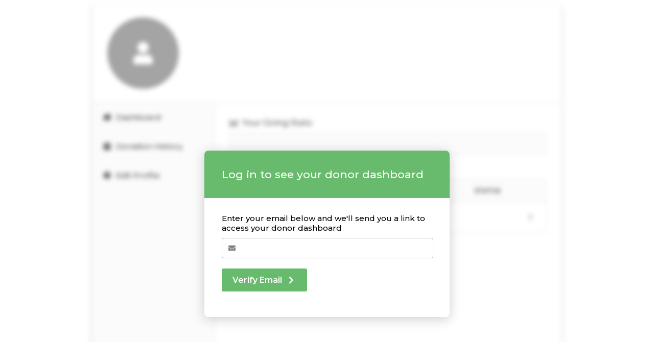

--- FILE ---
content_type: text/html; charset=UTF-8
request_url: https://idealislamiccenter.org/?give-embed=donor-dashboard&accent-color=%2368bb6c
body_size: 5314
content:
		<!DOCTYPE html>
		<html lang="en-US">
			<head>
				<meta charset="utf-8">
				<meta name="viewport" content="width=device-width, initial-scale=1.0">
				<title>Donor Dashboard</title>
				<link rel='stylesheet' id='give-styles-css' href='https://idealislamiccenter.org/wp-content/plugins/give/assets/dist/css/give.css?ver=2.15.0' type='text/css' media='all' />
<link rel='stylesheet' id='give-google-font-montserrat-css' href='https://fonts.googleapis.com/css?family=Montserrat:500,500i,600,600i,700,700i&#038;display=swap' type='text/css' media='all' />
<link rel='stylesheet' id='give-donor-dashboards-app-css' href='https://idealislamiccenter.org/wp-content/plugins/give/assets/dist/css/donor-dashboards-app.css?ver=2.15.0' type='text/css' media='all' />
<script type="text/javascript" src="https://idealislamiccenter.org/wp-includes/js/jquery/jquery.min.js?ver=3.7.1" id="jquery-core-js"></script>
<script type="text/javascript" src="https://idealislamiccenter.org/wp-includes/js/jquery/jquery-migrate.min.js?ver=3.4.1" id="jquery-migrate-js"></script>
<script type="text/javascript" src="https://idealislamiccenter.org/wp-content/plugins/give/assets/dist/js/babel-polyfill.js?ver=2.15.0" id="babel-polyfill-js"></script>
<script type="text/javascript" id="give-js-extra">
/* <![CDATA[ */
var give_global_vars = {"ajaxurl":"https:\/\/idealislamiccenter.org\/wp-admin\/admin-ajax.php","checkout_nonce":"79ed6a0bc7","currency":"USD","currency_sign":"$","currency_pos":"before","thousands_separator":",","decimal_separator":".","no_gateway":"Please select a payment method.","bad_minimum":"The minimum custom donation amount for this form is","bad_maximum":"The maximum custom donation amount for this form is","general_loading":"Loading...","purchase_loading":"Please Wait...","textForOverlayScreen":"<h3>Processing...<\/h3><p>This will only take a second!<\/p>","number_decimals":"2","is_test_mode":"","give_version":"2.15.0","magnific_options":{"main_class":"give-modal","close_on_bg_click":false},"form_translation":{"payment-mode":"Please select payment mode.","give_first":"Please enter your first name.","give_last":"Please enter your last name.","give_email":"Please enter a valid email address.","give_user_login":"Invalid email address or username.","give_user_pass":"Enter a password.","give_user_pass_confirm":"Enter the password confirmation.","give_agree_to_terms":"You must agree to the terms and conditions."},"confirm_email_sent_message":"Please check your email and click on the link to access your complete donation history.","ajax_vars":{"ajaxurl":"https:\/\/idealislamiccenter.org\/wp-admin\/admin-ajax.php","ajaxNonce":"0591df4777","loading":"Loading","select_option":"Please select an option","default_gateway":"paypal","permalinks":"1","number_decimals":2},"cookie_hash":"af8728f74d26870b08b13454117b2cea","session_nonce_cookie_name":"wp-give_session_reset_nonce_af8728f74d26870b08b13454117b2cea","session_cookie_name":"wp-give_session_af8728f74d26870b08b13454117b2cea","delete_session_nonce_cookie":"0"};
var giveApiSettings = {"root":"https:\/\/idealislamiccenter.org\/wp-json\/give-api\/v2\/","rest_base":"give-api\/v2"};
var give_global_vars = {"ajaxurl":"https:\/\/idealislamiccenter.org\/wp-admin\/admin-ajax.php","checkout_nonce":"79ed6a0bc7","currency":"USD","currency_sign":"$","currency_pos":"before","thousands_separator":",","decimal_separator":".","no_gateway":"Please select a payment method.","bad_minimum":"The minimum custom donation amount for this form is","bad_maximum":"The maximum custom donation amount for this form is","general_loading":"Loading...","purchase_loading":"Please Wait...","textForOverlayScreen":"<h3>Processing...<\/h3><p>This will only take a second!<\/p>","number_decimals":"2","is_test_mode":"","give_version":"2.15.0","magnific_options":{"main_class":"give-modal","close_on_bg_click":false},"form_translation":{"payment-mode":"Please select payment mode.","give_first":"Please enter your first name.","give_last":"Please enter your last name.","give_email":"Please enter a valid email address.","give_user_login":"Invalid email address or username.","give_user_pass":"Enter a password.","give_user_pass_confirm":"Enter the password confirmation.","give_agree_to_terms":"You must agree to the terms and conditions."},"confirm_email_sent_message":"Please check your email and click on the link to access your complete donation history.","ajax_vars":{"ajaxurl":"https:\/\/idealislamiccenter.org\/wp-admin\/admin-ajax.php","ajaxNonce":"0591df4777","loading":"Loading","select_option":"Please select an option","default_gateway":"paypal","permalinks":"1","number_decimals":2},"cookie_hash":"af8728f74d26870b08b13454117b2cea","session_nonce_cookie_name":"wp-give_session_reset_nonce_af8728f74d26870b08b13454117b2cea","session_cookie_name":"wp-give_session_af8728f74d26870b08b13454117b2cea","delete_session_nonce_cookie":"0"};
var giveApiSettings = {"root":"https:\/\/idealislamiccenter.org\/wp-json\/give-api\/v2\/","rest_base":"give-api\/v2"};
/* ]]> */
</script>
<script type="text/javascript" src="https://idealislamiccenter.org/wp-content/plugins/give/assets/dist/js/give.js?ver=2.15.0" id="give-js"></script>
<meta name='robots' content='noindex,nofollow'/>
			</head>
			<body class="give-form-templates">
				<div id="give-donor-dashboard"></div><script type="text/javascript" src="https://idealislamiccenter.org/wp-includes/js/dist/vendor/wp-polyfill-inert.min.js?ver=3.1.2" id="wp-polyfill-inert-js"></script>
<script type="text/javascript" src="https://idealislamiccenter.org/wp-includes/js/dist/vendor/regenerator-runtime.min.js?ver=0.14.0" id="regenerator-runtime-js"></script>
<script type="text/javascript" src="https://idealislamiccenter.org/wp-includes/js/dist/vendor/wp-polyfill.min.js?ver=3.15.0" id="wp-polyfill-js"></script>
<script type="text/javascript" src="https://idealislamiccenter.org/wp-includes/js/dist/hooks.min.js?ver=c6aec9a8d4e5a5d543a1" id="wp-hooks-js"></script>
<script type="text/javascript" src="https://idealislamiccenter.org/wp-includes/js/dist/i18n.min.js?ver=7701b0c3857f914212ef" id="wp-i18n-js"></script>
<script type="text/javascript" id="wp-i18n-js-after">
/* <![CDATA[ */
wp.i18n.setLocaleData( { 'text direction\u0004ltr': [ 'ltr' ] } );
/* ]]> */
</script>
<script type="text/javascript" id="give-donor-dashboards-app-js-extra">
/* <![CDATA[ */
var giveDonorDashboardData = {"apiRoot":"https:\/\/idealislamiccenter.org\/wp-json\/","apiNonce":"3264dc581d","profile":null,"countries":[{"value":"US","label":"United States"},{"value":"CA","label":"Canada"},{"value":"GB","label":"United Kingdom"},{"value":"AF","label":"Afghanistan"},{"value":"AL","label":"Albania"},{"value":"DZ","label":"Algeria"},{"value":"AS","label":"American Samoa"},{"value":"AD","label":"Andorra"},{"value":"AO","label":"Angola"},{"value":"AI","label":"Anguilla"},{"value":"AQ","label":"Antarctica"},{"value":"AG","label":"Antigua and Barbuda"},{"value":"AR","label":"Argentina"},{"value":"AM","label":"Armenia"},{"value":"AW","label":"Aruba"},{"value":"AU","label":"Australia"},{"value":"AT","label":"Austria"},{"value":"AZ","label":"Azerbaijan"},{"value":"BS","label":"Bahamas"},{"value":"BH","label":"Bahrain"},{"value":"BD","label":"Bangladesh"},{"value":"BB","label":"Barbados"},{"value":"BY","label":"Belarus"},{"value":"BE","label":"Belgium"},{"value":"BZ","label":"Belize"},{"value":"BJ","label":"Benin"},{"value":"BM","label":"Bermuda"},{"value":"BT","label":"Bhutan"},{"value":"BO","label":"Bolivia"},{"value":"BA","label":"Bosnia and Herzegovina"},{"value":"BW","label":"Botswana"},{"value":"BV","label":"Bouvet Island"},{"value":"BR","label":"Brazil"},{"value":"IO","label":"British Indian Ocean Territory"},{"value":"BN","label":"Brunei Darrussalam"},{"value":"BG","label":"Bulgaria"},{"value":"BF","label":"Burkina Faso"},{"value":"BI","label":"Burundi"},{"value":"KH","label":"Cambodia"},{"value":"CM","label":"Cameroon"},{"value":"CV","label":"Cape Verde"},{"value":"KY","label":"Cayman Islands"},{"value":"CF","label":"Central African Republic"},{"value":"TD","label":"Chad"},{"value":"CL","label":"Chile"},{"value":"CN","label":"China"},{"value":"CX","label":"Christmas Island"},{"value":"CC","label":"Cocos Islands"},{"value":"CO","label":"Colombia"},{"value":"KM","label":"Comoros"},{"value":"CD","label":"Congo, Democratic People&#039;s Republic"},{"value":"CG","label":"Congo, Republic of"},{"value":"CK","label":"Cook Islands"},{"value":"CR","label":"Costa Rica"},{"value":"CI","label":"Cote d&#039;Ivoire"},{"value":"HR","label":"Croatia\/Hrvatska"},{"value":"CU","label":"Cuba"},{"value":"CY","label":"Cyprus Island"},{"value":"CZ","label":"Czech Republic"},{"value":"DK","label":"Denmark"},{"value":"DJ","label":"Djibouti"},{"value":"DM","label":"Dominica"},{"value":"DO","label":"Dominican Republic"},{"value":"TP","label":"East Timor"},{"value":"EC","label":"Ecuador"},{"value":"EG","label":"Egypt"},{"value":"GQ","label":"Equatorial Guinea"},{"value":"SV","label":"El Salvador"},{"value":"ER","label":"Eritrea"},{"value":"EE","label":"Estonia"},{"value":"ET","label":"Ethiopia"},{"value":"FK","label":"Falkland Islands"},{"value":"FO","label":"Faroe Islands"},{"value":"FJ","label":"Fiji"},{"value":"FI","label":"Finland"},{"value":"FR","label":"France"},{"value":"GF","label":"French Guiana"},{"value":"PF","label":"French Polynesia"},{"value":"TF","label":"French Southern Territories"},{"value":"GA","label":"Gabon"},{"value":"GM","label":"Gambia"},{"value":"GE","label":"Georgia"},{"value":"DE","label":"Germany"},{"value":"GR","label":"Greece"},{"value":"GH","label":"Ghana"},{"value":"GI","label":"Gibraltar"},{"value":"GL","label":"Greenland"},{"value":"GD","label":"Grenada"},{"value":"GP","label":"Guadeloupe"},{"value":"GU","label":"Guam"},{"value":"GT","label":"Guatemala"},{"value":"GG","label":"Guernsey"},{"value":"GN","label":"Guinea"},{"value":"GW","label":"Guinea-Bissau"},{"value":"GY","label":"Guyana"},{"value":"HT","label":"Haiti"},{"value":"HM","label":"Heard and McDonald Islands"},{"value":"VA","label":"Holy See (City Vatican State)"},{"value":"HN","label":"Honduras"},{"value":"HK","label":"Hong Kong"},{"value":"HU","label":"Hungary"},{"value":"IS","label":"Iceland"},{"value":"IN","label":"India"},{"value":"ID","label":"Indonesia"},{"value":"IR","label":"Iran"},{"value":"IQ","label":"Iraq"},{"value":"IE","label":"Ireland"},{"value":"IM","label":"Isle of Man"},{"value":"IL","label":"Israel"},{"value":"IT","label":"Italy"},{"value":"JM","label":"Jamaica"},{"value":"JP","label":"Japan"},{"value":"JE","label":"Jersey"},{"value":"JO","label":"Jordan"},{"value":"KZ","label":"Kazakhstan"},{"value":"KE","label":"Kenya"},{"value":"KI","label":"Kiribati"},{"value":"KW","label":"Kuwait"},{"value":"KG","label":"Kyrgyzstan"},{"value":"LA","label":"Lao People&#039;s Democratic Republic"},{"value":"LV","label":"Latvia"},{"value":"LB","label":"Lebanon"},{"value":"LS","label":"Lesotho"},{"value":"LR","label":"Liberia"},{"value":"LY","label":"Libyan Arab Jamahiriya"},{"value":"LI","label":"Liechtenstein"},{"value":"LT","label":"Lithuania"},{"value":"LU","label":"Luxembourg"},{"value":"MO","label":"Macau"},{"value":"MK","label":"Macedonia"},{"value":"MG","label":"Madagascar"},{"value":"MW","label":"Malawi"},{"value":"MY","label":"Malaysia"},{"value":"MV","label":"Maldives"},{"value":"ML","label":"Mali"},{"value":"MT","label":"Malta"},{"value":"MH","label":"Marshall Islands"},{"value":"MQ","label":"Martinique"},{"value":"MR","label":"Mauritania"},{"value":"MU","label":"Mauritius"},{"value":"YT","label":"Mayotte"},{"value":"MX","label":"Mexico"},{"value":"FM","label":"Micronesia"},{"value":"MD","label":"Moldova, Republic of"},{"value":"MC","label":"Monaco"},{"value":"MN","label":"Mongolia"},{"value":"ME","label":"Montenegro"},{"value":"MS","label":"Montserrat"},{"value":"MA","label":"Morocco"},{"value":"MZ","label":"Mozambique"},{"value":"MM","label":"Myanmar"},{"value":"NA","label":"Namibia"},{"value":"NR","label":"Nauru"},{"value":"NP","label":"Nepal"},{"value":"NL","label":"Netherlands"},{"value":"AN","label":"Netherlands Antilles"},{"value":"NC","label":"New Caledonia"},{"value":"NZ","label":"New Zealand"},{"value":"NI","label":"Nicaragua"},{"value":"NE","label":"Niger"},{"value":"NG","label":"Nigeria"},{"value":"NU","label":"Niue"},{"value":"NF","label":"Norfolk Island"},{"value":"KP","label":"North Korea"},{"value":"MP","label":"Northern Mariana Islands"},{"value":"NO","label":"Norway"},{"value":"OM","label":"Oman"},{"value":"PK","label":"Pakistan"},{"value":"PW","label":"Palau"},{"value":"PS","label":"Palestinian Territories"},{"value":"PA","label":"Panama"},{"value":"PG","label":"Papua New Guinea"},{"value":"PY","label":"Paraguay"},{"value":"PE","label":"Peru"},{"value":"PH","label":"Philippines"},{"value":"PN","label":"Pitcairn Island"},{"value":"PL","label":"Poland"},{"value":"PT","label":"Portugal"},{"value":"PR","label":"Puerto Rico"},{"value":"QA","label":"Qatar"},{"value":"RE","label":"Reunion Island"},{"value":"RO","label":"Romania"},{"value":"RU","label":"Russian Federation"},{"value":"RW","label":"Rwanda"},{"value":"SH","label":"Saint Helena"},{"value":"KN","label":"Saint Kitts and Nevis"},{"value":"LC","label":"Saint Lucia"},{"value":"PM","label":"Saint Pierre and Miquelon"},{"value":"VC","label":"Saint Vincent and the Grenadines"},{"value":"SM","label":"San Marino"},{"value":"ST","label":"Sao Tome and Principe"},{"value":"SA","label":"Saudi Arabia"},{"value":"SN","label":"Senegal"},{"value":"RS","label":"Serbia"},{"value":"SC","label":"Seychelles"},{"value":"SL","label":"Sierra Leone"},{"value":"SG","label":"Singapore"},{"value":"SK","label":"Slovak Republic"},{"value":"SI","label":"Slovenia"},{"value":"SB","label":"Solomon Islands"},{"value":"SO","label":"Somalia"},{"value":"ZA","label":"South Africa"},{"value":"GS","label":"South Georgia"},{"value":"KR","label":"South Korea"},{"value":"ES","label":"Spain"},{"value":"LK","label":"Sri Lanka"},{"value":"SD","label":"Sudan"},{"value":"SR","label":"Suriname"},{"value":"SJ","label":"Svalbard and Jan Mayen Islands"},{"value":"SZ","label":"Eswatini"},{"value":"SE","label":"Sweden"},{"value":"CH","label":"Switzerland"},{"value":"SY","label":"Syrian Arab Republic"},{"value":"TW","label":"Taiwan"},{"value":"TJ","label":"Tajikistan"},{"value":"TZ","label":"Tanzania"},{"value":"TG","label":"Togo"},{"value":"TK","label":"Tokelau"},{"value":"TO","label":"Tonga"},{"value":"TH","label":"Thailand"},{"value":"TT","label":"Trinidad and Tobago"},{"value":"TN","label":"Tunisia"},{"value":"TR","label":"Turkey"},{"value":"TM","label":"Turkmenistan"},{"value":"TC","label":"Turks and Caicos Islands"},{"value":"TV","label":"Tuvalu"},{"value":"UG","label":"Uganda"},{"value":"UA","label":"Ukraine"},{"value":"AE","label":"United Arab Emirates"},{"value":"UY","label":"Uruguay"},{"value":"UM","label":"US Minor Outlying Islands"},{"value":"UZ","label":"Uzbekistan"},{"value":"VU","label":"Vanuatu"},{"value":"VE","label":"Venezuela"},{"value":"VN","label":"Vietnam"},{"value":"VG","label":"Virgin Islands (British)"},{"value":"VI","label":"Virgin Islands (USA)"},{"value":"WF","label":"Wallis and Futuna Islands"},{"value":"EH","label":"Western Sahara"},{"value":"WS","label":"Western Samoa"},{"value":"YE","label":"Yemen"},{"value":"YU","label":"Yugoslavia"},{"value":"ZM","label":"Zambia"},{"value":"ZW","label":"Zimbabwe"}],"states":[{"value":"","label":"Select..."},{"value":"AL","label":"Alabama"},{"value":"AK","label":"Alaska"},{"value":"AZ","label":"Arizona"},{"value":"AR","label":"Arkansas"},{"value":"CA","label":"California"},{"value":"CO","label":"Colorado"},{"value":"CT","label":"Connecticut"},{"value":"DE","label":"Delaware"},{"value":"DC","label":"District of Columbia"},{"value":"FL","label":"Florida"},{"value":"GA","label":"Georgia"},{"value":"HI","label":"Hawaii"},{"value":"ID","label":"Idaho"},{"value":"IL","label":"Illinois"},{"value":"IN","label":"Indiana"},{"value":"IA","label":"Iowa"},{"value":"KS","label":"Kansas"},{"value":"KY","label":"Kentucky"},{"value":"LA","label":"Louisiana"},{"value":"ME","label":"Maine"},{"value":"MD","label":"Maryland"},{"value":"MA","label":"Massachusetts"},{"value":"MI","label":"Michigan"},{"value":"MN","label":"Minnesota"},{"value":"MS","label":"Mississippi"},{"value":"MO","label":"Missouri"},{"value":"MT","label":"Montana"},{"value":"NE","label":"Nebraska"},{"value":"NV","label":"Nevada"},{"value":"NH","label":"New Hampshire"},{"value":"NJ","label":"New Jersey"},{"value":"NM","label":"New Mexico"},{"value":"NY","label":"New York"},{"value":"NC","label":"North Carolina"},{"value":"ND","label":"North Dakota"},{"value":"OH","label":"Ohio"},{"value":"OK","label":"Oklahoma"},{"value":"OR","label":"Oregon"},{"value":"PA","label":"Pennsylvania"},{"value":"RI","label":"Rhode Island"},{"value":"SC","label":"South Carolina"},{"value":"SD","label":"South Dakota"},{"value":"TN","label":"Tennessee"},{"value":"TX","label":"Texas"},{"value":"UT","label":"Utah"},{"value":"VT","label":"Vermont"},{"value":"VA","label":"Virginia"},{"value":"WA","label":"Washington"},{"value":"WV","label":"West Virginia"},{"value":"WI","label":"Wisconsin"},{"value":"WY","label":"Wyoming"},{"value":"AS","label":"American Samoa"},{"value":"CZ","label":"Canal Zone"},{"value":"CM","label":"Commonwealth of the Northern Mariana Islands"},{"value":"FM","label":"Federated States of Micronesia"},{"value":"GU","label":"Guam"},{"value":"MH","label":"Marshall Islands"},{"value":"MP","label":"Northern Mariana Islands"},{"value":"PW","label":"Palau"},{"value":"PI","label":"Philippine Islands"},{"value":"PR","label":"Puerto Rico"},{"value":"TT","label":"Trust Territory of the Pacific Islands"},{"value":"VI","label":"Virgin Islands"},{"value":"AA","label":"Armed Forces - Americas"},{"value":"AE","label":"Armed Forces - Europe, Canada, Middle East, Africa"},{"value":"AP","label":"Armed Forces - Pacific"}],"id":null,"emailAccessEnabled":"1","loginEnabled":"","registeredTabs":["donation-history","edit-profile"],"loggedInWithoutDonor":"","recaptchaKey":""};
/* ]]> */
</script>
<script type="text/javascript" src="https://idealislamiccenter.org/wp-content/plugins/give/assets/dist/js/donor-dashboards-app.js?ver=2.15.0" id="give-donor-dashboards-app-js"></script>
			</body>
		</html>
		

--- FILE ---
content_type: text/css
request_url: https://idealislamiccenter.org/wp-content/plugins/give/assets/dist/css/donor-dashboards-app.css?ver=2.15.0
body_size: 3510
content:
.give-donor-dashboard-heading{color:#555!important;font-size:16px;margin:20px 0 10px;display:flex;align-items:center}.give-donor-dashboard-heading svg{margin-right:8px}.give-donor-dashboard-heading .give-donor-dashboard-heading__spinner{animation:spin 1s linear infinite}.give-donor-dashboard-table{background:#fff;border:1px solid #e2e6ec;border-radius:6px;overflow:hidden;display:flex;flex-direction:column;font-size:14px}.give-donor-dashboard-table .give-donor-dashboard-table__column{flex:1;padding:14px}@media screen and (max-width:920px){.give-donor-dashboard-table .give-donor-dashboard-table__column{display:flex;flex-direction:column;align-items:center;padding:4px 12px}}.give-donor-dashboard-table .give-donor-dashboard-table__header{background:#fbfbfb;display:flex;align-items:center;text-transform:uppercase;font-size:12px}@media screen and (max-width:920px){.give-donor-dashboard-table .give-donor-dashboard-table__header{display:none}}.give-donor-dashboard-table .give-donor-dashboard-table__mobile-header{color:#555;text-transform:uppercase;font-size:12px}.give-donor-dashboard-table .give-donor-dashboard-table__rows{flex:1}.give-donor-dashboard-table .give-donor-dashboard-table__rows .give-donor-dashboard-table__row{display:flex;border-top:1px solid #e2e6ec;flex-wrap:wrap;line-height:1.6}@media screen and (max-width:920px){.give-donor-dashboard-table .give-donor-dashboard-table__rows .give-donor-dashboard-table__row{display:flex;flex-direction:column;padding-top:12px}}.give-donor-dashboard-table .give-donor-dashboard-table__rows .give-donor-dashboard-table__pill{display:flex;background:#fbfbfb;border-radius:50px;margin:0 14px 14px;padding:10px 22px;width:100%;border:1px solid #e2e6ec;justify-content:space-between}@media screen and (max-width:920px){.give-donor-dashboard-table .give-donor-dashboard-table__rows .give-donor-dashboard-table__pill{border-radius:8px;margin:12px;padding:12px;width:calc(100% - 48px)}}.give-donor-dashboard-table .give-donor-dashboard-table__footer{border-top:1px solid #e2e6ec;padding:14px 18px;display:flex;align-items:center}.give-donor-dashboard-table .give-donor-dashboard-table__footer .give-donor-dashboard-table__footer-text{flex:1}.give-donor-dashboard-table__row{line-height:1.6}.give-donor-dashboard-table__row .give-donor-dashboard-table__donation-receipt a{color:#3398db}.give-donor-dashboard-dashboard-content>:first-child{margin-top:0}.give-donor-dashboard-button{margin:20px 0;font-family:Montserrat,Arial,Helvetica,sans-serif;padding:12px 20px;font-size:16px;font-weight:600;border:1px solid var(--give-donor-dashboard-accent-color);border-radius:3px;display:inline-flex;align-items:center;box-shadow:0 0 0 0 #7ec980,0 0 0 0 #4fa651;transition:box-shadow .1s ease,background-color .3s ease-in;cursor:pointer}.give-donor-dashboard-button svg{margin-left:8px}.give-donor-dashboard-button:focus{box-shadow:0 0 0 1px #7ec980,0 0 0 2px #4fa651}.give-donor-dashboard-button:disabled{border:1px solid #bbb;background:#d0d0d0!important}.give-donor-dashboard-button.give-donor-dashboard-button--primary{color:#fff!important;background:var(--give-donor-dashboard-accent-color)}.give-donor-dashboard-donation-receipt__table{display:flex;flex-direction:column;border:1px solid #e2e6ec;border-radius:6px;font-size:14px;color:#555;margin-bottom:18px;overflow:hidden}.give-donor-dashboard-donation-receipt__table .give-donor-dashboard-donation-receipt__row{display:flex;align-items:flex-start;justify-content:space-between;padding:16px 20px}@media screen and (max-width:920px){.give-donor-dashboard-donation-receipt__table .give-donor-dashboard-donation-receipt__row{align-items:center!important;flex-direction:column}}.give-donor-dashboard-donation-receipt__table .give-donor-dashboard-donation-receipt__status-indicator{width:12px;height:12px;border-radius:50%;overflow:hidden;color:#888;margin-right:6px}.give-donor-dashboard-donation-receipt__table .give-donor-dashboard-donation-receipt__detail{text-transform:uppercase;display:flex;align-items:center}.give-donor-dashboard-donation-receipt__table .give-donor-dashboard-donation-receipt__detail svg{color:#989898;margin-right:10px}.give-donor-dashboard-donation-receipt__table .give-donor-dashboard-donation-receipt__value{text-align:right;display:flex;align-items:center;white-space:pre-line}.give-donor-dashboard-donation-receipt__table .give-donor-dashboard-donation-receipt__row--footer{background:#fbfbfb;border-top:1px solid #e2e6ec;align-items:center}.give-donor-dashboard-donation-receipt__table .give-donor-dashboard-donation-receipt__row--footer .give-donor-dashboard-donation-receipt__detail{color:#6b6b6b;font-size:16px;font-weight:700}.give-donor-dashboard-donation-receipt__table .give-donor-dashboard-donation-receipt__row--footer .give-donor-dashboard-donation-receipt__value{color:var(--give-donor-dashboard-accent-color);font-size:22px;font-weight:700}.give-donor-dashboard-table__footer-nav a{cursor:pointer}.give-donor-dashboard-table__donation-date,.give-donor-dashboard-table__donation-time{white-space:nowrap}.give-donor-dashboard-table__row .give-donor-dashboard-table__donation-amount{font-size:18px;color:#424242;font-weight:500}@media screen and (max-width:920px){.give-donor-dashboard-table__row .give-donor-dashboard-table__donation-amount{font-size:24px}}.give-donor-dashboard-table__row .give-donor-dashboard-table__donation-status{display:flex;align-items:center}.give-donor-dashboard-table__row .give-donor-dashboard-table__donation-status .give-donor-dashboard-table__donation-status-indicator{width:12px;height:12px;border-radius:50%;overflow:hidden;margin-right:6px}.give-donor-dashboard-table__row .give-donor-dashboard-table__donation-test-tag{color:#fff;background:#ffba00;padding:4px 8px;border-radius:5px;font-weight:500;font-size:12px;line-height:1;margin-top:4px;display:inline-block}.give-donor-dashboard-table__row .give-donor-dashboard-table__donation-id{color:#6b6b6b}.give-donor-dashboard-table__row .give-donor-dashboard-table__donation-receipt a{color:var(--give-donor-dashboard-accent-color);text-decoration:none;border:none;cursor:pointer}.give-donor-dashboard__donation-history-footer{display:flex;justify-content:space-between}.give-donor-dashboard__donation-history-footer a{color:#3398db;font-size:14px;text-decoration:none;display:flex;align-items:center;border:none}.give-donor-dashboard__donation-history-footer a svg{margin-right:6px}.give-donor-dashboard-dashboard__stats{display:grid;background:#fbfbfb;border:.908065px solid #e2e6ec;padding:20px 28px;grid-gap:24px;grid-template-columns:repeat(3,1fr)}@media screen and (max-width:920px){.give-donor-dashboard-dashboard__stats{grid-template-columns:1fr}}.give-donor-dashboard-dashboard__stats .give-donor-dashboard-dashboard__stat{background:#fff;border:.920968px solid #e2e6ec;border-radius:5.5px;display:flex;flex-direction:column;align-items:center;justify-content:center;padding:22px 16px}.give-donor-dashboard-dashboard__stats .give-donor-dashboard-dashboard__figure{color:#68bb6c;font-size:34px;text-align:center;display:flex;align-items:flex-start;line-height:1;margin-bottom:8px}.give-donor-dashboard-dashboard__stats .give-donor-dashboard-dashboard__figure .give-donor-dashboard-dashboard__figure-currency{font-size:16px;padding:4px 2px 0 0}.give-donor-dashboard-dashboard__stats .give-donor-dashboard-dashboard__detail{color:#555;font-size:14px;text-transform:uppercase;line-height:1.3;text-align:center}.give-donor-dashboard-divider{margin:0;height:1px;width:100%;background:#e2e6ec}.give-donor-dashboard-avatar-control{display:flex;flex-direction:column;font-weight:500;color:#555;font-size:14px}.give-donor-dashboard-avatar-control .give-donor-dashboard-avatar-control__label{margin:16px 0}.give-donor-dashboard-avatar-control .give-donor-dashboard-avatar-control__input{display:flex}.give-donor-dashboard-avatar-control .give-donor-dashboard-avatar-control__input .give-donor-dashboard-avatar-control__preview{height:100px;width:100px;border-radius:50%;overflow:hidden;margin-right:16px}@media screen and (max-width:920px){.give-donor-dashboard-avatar-control .give-donor-dashboard-avatar-control__input .give-donor-dashboard-avatar-control__preview{height:60px;width:60px;margin-right:12px}}.give-donor-dashboard-avatar-control .give-donor-dashboard-avatar-control__input .give-donor-dashboard-avatar-control__preview img{object-fit:cover;width:100%;height:100%}.give-donor-dashboard-avatar-control .give-donor-dashboard-avatar-control__input .give-donor-dashboard-avatar-control__dropzone{background:#fbfbfb;border:2px dashed #e2e6ec;flex:1;display:flex;align-items:center;justify-content:center;padding:8px;transition:background .2s ease}.give-donor-dashboard-avatar-control .give-donor-dashboard-avatar-control__input .give-donor-dashboard-avatar-control__dropzone.give-donor-dashboard-avatar-control__dropzone--highlight{background:#e0ebda;border:2px dashed #68bb6c}.give-donor-dashboard-avatar-control .give-donor-dashboard-avatar-control__input .give-donor-dashboard-avatar-control__dropzone .give-donor-dashboard-avatar-control__instructions{text-align:center}.give-donor-dashboard-avatar-control .give-donor-dashboard-avatar-control__input .give-donor-dashboard-avatar-control__dropzone .give-donor-dashboard-avatar-control__instructions .give-donor-dashboard-avatar-control__select-link{text-decoration:underline;cursor:pointer}.give-donor-dashboard-field-row{display:flex;align-items:center;margin:0}.give-donor-dashboard-field-row>*{margin:0 10px;flex:1}.give-donor-dashboard-field-row>:first-child{margin-left:0}.give-donor-dashboard-field-row>:last-child{margin-right:0}@media screen and (max-width:920px){.give-donor-dashboard-field-row{flex-direction:column;align-items:stretch}.give-donor-dashboard-field-row>*{margin:0}}.give-donor-dashboard-select-control{margin-top:10px}.give-donor-dashboard-select-control .give-donor-dashboard-select-control__label{font-family:Montserrat,Arial,Helvetica,sans-serif;font-weight:500;font-size:14px;line-height:1;color:#555}.give-donor-dashboard-text-control{margin-top:10px}.give-donor-dashboard-text-control .give-donor-dashboard-text-control__label{font-family:Montserrat,Arial,Helvetica,sans-serif;font-weight:500;font-size:14px;line-height:1;color:#555}.give-donor-dashboard-text-control .give-donor-dashboard-text-control__input{align-items:center;background-color:#fff;border-radius:4px;cursor:default;display:flex;min-height:38px;outline:0!important;min-width:190px;width:100%;margin-top:8px;border:1px solid #b8b8b8;overflow:hidden;padding:0;box-shadow:0 0 0 0 var(--give-donor-dashboard-accent-color);transition:box-shadow .1s ease}.give-donor-dashboard-text-control .give-donor-dashboard-text-control__input:focus-within{box-shadow:0 0 0 1px var(--give-donor-dashboard-accent-color)}.give-donor-dashboard-text-control .give-donor-dashboard-text-control__input svg{margin:0 0 0 12px;color:#828382;font-size:14px}.give-donor-dashboard-text-control .give-donor-dashboard-text-control__input input{margin:0 12px;outline:none;border:none;padding:0;width:100%;font-size:14px;font-family:Montserrat,Arial,Helvetica,sans-serif;font-weight:500;color:#828382;line-height:1.2}.give-donor-dashboard-radio-control{margin:20px 0 0;outline:none;border:none;padding-left:0}.give-donor-dashboard-radio-control .give-donor-dashboard-radio-control__legend{font-family:Montserrat,Arial,Helvetica,sans-serif;font-weight:500;font-size:14px;line-height:1;color:#555;margin-bottom:10px}.give-donor-dashboard-radio-control .give-donor-dashboard-radio-control__description{font-family:Montserrat,Arial,Helvetica,sans-serif;font-weight:500;font-style:italic;font-size:13px;line-height:1.4;color:#767676;margin-bottom:12px}.give-donor-dashboard-radio-control .give-donor-dashboard-radio-control__option{margin:10px 0}.give-donor-dashboard-radio-control .give-donor-dashboard-radio-control__option:first-of-type{margin-top:20px}.give-donor-dashboard-radio-control .give-donor-dashboard-radio-control__option:last-of-type{margin-bottom:20px}.give-donor-dashboard-radio-control .give-donor-dashboard-radio-control__option label{font-family:Montserrat,Arial,Helvetica,sans-serif;font-weight:500;font-size:14px;line-height:1.4;color:#555;position:relative;padding:0 0 0 26px;width:100%;margin-left:0;display:inline-block}.give-donor-dashboard-radio-control .give-donor-dashboard-radio-control__option label:before{content:" ";position:absolute;top:calc(50% - 8px);left:0;width:16px;height:16px;border-radius:50%;background:#fff;border:1px solid #b4b9be;box-shadow:0 0 0 0 var(--give-donor-dashboard-accent-color),inset 0 1px 2px rgba(0,0,0,.25);transition:box-shadow .1s ease}.give-donor-dashboard-radio-control .give-donor-dashboard-radio-control__option label:after{transform:scale3d(0,0,0);transition:transform .2s ease;border-radius:50%;width:6px;height:6px;position:absolute;top:calc(50% - 2px);left:6px;content:" ";display:block;background:var(--give-donor-dashboard-accent-color)}.give-donor-dashboard-radio-control .give-donor-dashboard-radio-control__option input[type=radio]{opacity:0!important;position:absolute!important}.give-donor-dashboard-radio-control .give-donor-dashboard-radio-control__option input[type=radio]:focus+label:before{box-shadow:0 0 0 1px var(--give-donor-dashboard-accent-color),inset 0 1px 2px rgba(0,0,0,.25)}.give-donor-dashboard-radio-control .give-donor-dashboard-radio-control__option input[type=radio]:checked+label:after{transform:scaleX(1)}.give-donor-dashboard__email-controls{display:flex;align-self:stretch;align-items:center;justify-content:center;padding-top:48px;max-width:fit-content;font-size:14px}.give-donor-dashboard__email-controls .give-donor-dashboard__make-primary-email{margin-right:10px;color:#3398db;cursor:pointer}.give-donor-dashboard__email-controls .give-donor-dashboard__make-primary-email:hover{text-decoration:underline}.give-donor-dashboard__email-controls .give-donor-dashboard__delete-email{margin-left:10px;color:#c75151;cursor:pointer}.give-donor-dashboard__email-controls .give-donor-dashboard__delete-email:hover{text-decoration:underline}.give-donor-dashboard__address-controls{display:flex;align-self:stretch;align-items:center;justify-content:center;padding:28px 0 20px;max-width:fit-content;font-size:14px}.give-donor-dashboard__address-controls .give-donor-dashboard__make-primary-address{margin-right:10px;color:#3398db;cursor:pointer}.give-donor-dashboard__address-controls .give-donor-dashboard__make-primary-address:hover{text-decoration:underline}.give-donor-dashboard__address-controls .give-donor-dashboard__delete-address{margin-left:10px;color:#c75151;cursor:pointer}.give-donor-dashboard__address-controls .give-donor-dashboard__delete-address:hover{text-decoration:underline}.give-donor-dashboard__add-primary-address{display:flex;justify-content:space-between;padding:0 16px;border:1px solid #e2e6ec;background:#fbfbfb;margin:0 0 40px}.give-donor-dashboard__add-primary-address>.give-donor-dashboard-heading{margin:10px 0}.give-donor-dashboard__edit-profile-spinner{animation:spin 1s linear infinite}.give-donor-dashboard-amount-inputs__validation-error-message{margin-top:8px;font-size:14px;font-weight:500;color:#c91f1f}.give-donor-dashboard-currency-control{margin-top:10px}.give-donor-dashboard-currency-control .give-donor-dashboard-currency-control__label{font-family:Montserrat,Arial,Helvetica,sans-serif;font-weight:500;font-size:14px;line-height:1;color:#555}.give-donor-dashboard-currency-control .give-donor-dashboard-currency-control__input{align-items:center;background-color:#fff;border-radius:4px;cursor:default;display:flex;min-height:38px;outline:0!important;min-width:190px;width:100%;margin-top:8px;border:1px solid #b8b8b8;overflow:hidden;padding:0;box-shadow:0 0 0 0 var(--give-donor-dashboard-accent-color);transition:box-shadow .1s ease}.give-donor-dashboard-currency-control .give-donor-dashboard-currency-control__input:focus-within{box-shadow:0 0 0 1px var(--give-donor-dashboard-accent-color)}.give-donor-dashboard-currency-control .give-donor-dashboard-currency-control__input svg{margin-right:12px}.give-donor-dashboard-currency-control .give-donor-dashboard-currency-control__input input{margin:0 12px;outline:none;border:none;padding:0;width:100%;font-size:14px;font-family:Montserrat,Arial,Helvetica,sans-serif;font-weight:500;color:#545554;line-height:1.2}.give-donor-dashboard-currency-control .give-donor-dashboard-currency-control__input.has-error{border-color:#c91f1f}.give-donor-dashboard-currency-control .give-donor-dashboard-currency-control__input.has-error:focus-within{box-shadow:0 0 0 1px #c91f1f}.give-donor-dashboard-currency-control .give-donor-dashboard-currency-control__input.has-error input{color:#c91f1f}.give-donor-dashboard-stripe-card-control{margin-top:10px}.give-donor-dashboard-stripe-card-control .give-donor-dashboard-stripe-card-control__label{font-family:Montserrat,Arial,Helvetica,sans-serif;font-weight:500;font-size:14px;line-height:1;color:#555}.give-donor-dashboard-stripe-card-control .give-donor-dashboard-stripe-card-control__input{margin-top:8px;border:1px solid #b8b8b8;overflow:hidden;padding:14px;box-shadow:0 0 0 0 var(--give-donor-dashboard-accent-color);transition:box-shadow .1s ease;border-radius:4px}.give-donor-dashboard-stripe-card-control .give-donor-dashboard-stripe-card-control__input--focused{box-shadow:0 0 0 1px var(--give-donor-dashboard-accent-color)}.give-donor-dashboard-card-control{margin-top:10px}.give-donor-dashboard-card-control .give-donor-dashboard-card-control__label{font-family:Montserrat,Arial,Helvetica,sans-serif;font-weight:500;font-size:14px;line-height:1;color:#555}.give-donor-dashboard-payment-method-control{margin-top:10px}.give-donor-dashboard-payment-method-control .give-donor-dashboard-payment-method-control__label{font-family:Montserrat,Arial,Helvetica,sans-serif;font-weight:500;font-size:14px;line-height:1;color:#555}.give-donor-dashboard__subscription-manager-spinner{animation:spin 1s linear infinite}.give-donor-dashboard-cancel-modal{display:flex;align-items:center;justify-content:center;position:fixed;width:100%;height:100%;top:0;left:0;z-index:99}.give-donor-dashboard-cancel-modal .give-donor-dashboard-cancel-modal__frame{background:#fff;z-index:2;box-shadow:0 2px 5px rgba(0,0,0,.3);border-radius:8px;overflow:hidden;width:90%;max-width:480px}.give-donor-dashboard-cancel-modal .give-donor-dashboard-cancel-modal__frame .give-donor-dashboard-cancel-modal__header{background:var(--give-donor-dashboard-accent-color);font-size:21px;font-weight:500;padding:26px 36px;line-height:26px;color:#fff}.give-donor-dashboard-cancel-modal .give-donor-dashboard-cancel-modal__frame .give-donor-dashboard-cancel-modal__body{padding:30px 36px 20px;font-size:15px;font-weight:500;line-height:24px;color:#555}.give-donor-dashboard-cancel-modal .give-donor-dashboard-cancel-modal__frame .give-donor-dashboard-cancel-modal__buttons{display:flex;align-items:center;justify-content:space-between}.give-donor-dashboard-cancel-modal .give-donor-dashboard-cancel-modal__frame .give-donor-dashboard-cancel-modal__buttons a.give-donor-dashboard-cancel-modal__cancel{cursor:pointer}.give-donor-dashboard-cancel-modal .give-donor-dashboard-cancel-modal__bg{position:absolute;width:100%;height:100%;top:0;left:0;z-index:1;background:hsla(0,0%,100%,.6);border-radius:8px}.give-donor-dashboard-table__footer-nav a{border:none;color:#9fa2b4}.give-donor-dashboard-table__footer-nav svg{margin:8px}.give-donor-dashboard__recurring-donations-link{display:inline-flex;justify-content:flex-end}.give-donor-dashboard__recurring-donations-link a{color:#3398db;font-size:14px;text-decoration:none;display:flex;align-items:center;border:none}.give-donor-dashboard__recurring-donations-link a svg{margin-right:6px}.give-donor-dashboard-tab-link{display:flex;align-items:center;color:#424242!important;line-height:2.2}@media screen and (max-width:920px){.give-donor-dashboard-tab-link{line-height:1.4}}.give-donor-dashboard-tab-link svg{margin-right:8px}.give-donor-dashboard-logout-modal{display:flex;align-items:center;justify-content:center;position:fixed;width:100%;height:100%;top:0;left:0;z-index:99}.give-donor-dashboard-logout-modal .give-donor-dashboard-logout-modal__frame{background:#fff;z-index:2;box-shadow:0 2px 5px rgba(0,0,0,.3);border-radius:8px;overflow:hidden;width:90%;max-width:480px}.give-donor-dashboard-logout-modal .give-donor-dashboard-logout-modal__frame .give-donor-dashboard-logout-modal__header{background:var(--give-donor-dashboard-accent-color);font-size:21px;font-weight:500;padding:26px 36px;line-height:26px;color:#fff}.give-donor-dashboard-logout-modal .give-donor-dashboard-logout-modal__frame .give-donor-dashboard-logout-modal__body{padding:30px 36px 20px;font-size:15px;font-weight:500;line-height:24px;color:#555}.give-donor-dashboard-logout-modal .give-donor-dashboard-logout-modal__frame .give-donor-dashboard-logout-modal__buttons{display:flex;align-items:center;justify-content:space-between}.give-donor-dashboard-logout-modal .give-donor-dashboard-logout-modal__frame .give-donor-dashboard-logout-modal__buttons a.give-donor-dashboard-logout-modal__cancel{cursor:pointer}.give-donor-dashboard-logout-modal .give-donor-dashboard-logout-modal__bg{position:absolute;width:100%;height:100%;top:0;left:0;z-index:1;background:hsla(0,0%,100%,.6);border-radius:8px}.give-donor-dashboard-tab-menu{display:flex;flex-direction:column;height:100%}.give-donor-dashboard-logout{margin-top:auto;padding:16px 0!important;border-top:1px solid #e2e6ec}@media screen and (max-width:920px){.give-donor-dashboard-logout{padding:6px 0!important}}.give-donor-dashboard-logout .give-donor-dashboard-tab-link{display:inline-flex;color:var(--give-donor-dashboard-accent-color)!important;cursor:pointer}.give-donor-dashboard-tab-content>:first-child{margin-top:0}.give-donor-dashboard-donor-info{display:grid;grid-template-columns:140px 1fr auto;grid-gap:30px;padding:26px 30px;border-bottom:1px solid #e2e6ec}@media screen and (max-width:920px){.give-donor-dashboard-donor-info{grid-template-columns:60px 1fr auto;grid-gap:12px;padding:12px}}.give-donor-dashboard-donor-info__avatar{grid-column:1}.give-donor-dashboard-donor-info__avatar .give-donor-dashboard-donor-info__avatar-container{height:140px;width:140px;overflow:hidden;border-radius:50%;display:flex;align-items:center;justify-content:center;background:var(--give-donor-dashboard-accent-color)}@media screen and (max-width:920px){.give-donor-dashboard-donor-info__avatar .give-donor-dashboard-donor-info__avatar-container{height:60px;width:60px}}.give-donor-dashboard-donor-info__avatar .give-donor-dashboard-donor-info__avatar-container img{width:100%;height:100%;object-fit:cover}.give-donor-dashboard-donor-info__avatar .give-donor-dashboard-donor-info__avatar-container .give-donor-dashboard-donor-info__avatar-initials{font-size:44px;font-weight:600;color:#fff}@media screen and (max-width:920px){.give-donor-dashboard-donor-info__avatar .give-donor-dashboard-donor-info__avatar-container .give-donor-dashboard-donor-info__avatar-initials{font-size:24px}}.give-donor-dashboard-donor-info__details{grid-column:2}.give-donor-dashboard-donor-info__details .give-donor-dashboard-donor-info__name{font-weight:600;font-size:22px;color:#424242;line-height:1.4;margin:0 0 4px}@media screen and (max-width:920px){.give-donor-dashboard-donor-info__details .give-donor-dashboard-donor-info__name{font-size:16px}}.give-donor-dashboard-donor-info__details .give-donor-dashboard-donor-info__detail{display:flex;align-items:center;font-size:15px;line-height:1.6;margin:4px 0;color:#6b6b6b}@media screen and (max-width:920px){.give-donor-dashboard-donor-info__details .give-donor-dashboard-donor-info__detail{align-items:flex-start;font-size:13px;margin:6px 0;font-weight:400;line-height:1.2}}.give-donor-dashboard-donor-info__details .give-donor-dashboard-donor-info__detail svg{margin-right:8px}@media screen and (max-width:920px){.give-donor-dashboard-donor-info__details .give-donor-dashboard-donor-info__detail svg{margin-right:4px;min-width:18px!important}}.give-donor-dashboard-donor-info__badges{grid-column:3;display:flex;flex-direction:column;align-items:flex-end}.give-donor-dashboard-desktop-layout{display:grid;grid-template-columns:240px auto;grid-template-rows:auto 1fr;min-height:900px;background:#fff;box-shadow:0 2px 5px rgba(0,0,0,.3);border-radius:8px}.give-donor-dashboard-desktop-layout__donor-info{grid-row:1;grid-column:span 2}.give-donor-dashboard-desktop-layout__tab-menu{grid-row:2;background:#fbfbfb;border-right:1px solid #e2e6ec;border-radius:0 0 0 8px}.give-donor-dashboard-desktop-layout__tab-menu .give-donor-dashboard-tab-link{font-size:15px;padding:12px 16px;border-left:4px solid #fbfbfb;text-decoration:none!important;border-bottom:none!important;transition:border-left .2s ease}.give-donor-dashboard-desktop-layout__tab-menu .give-donor-dashboard-tab-link.give-donor-dashboard-tab-link--is-active{border-left:4px solid var(--give-donor-dashboard-accent-color);background:#fff}.give-donor-dashboard-desktop-layout__tab-content{grid-row:2;padding:30px}.give-donor-dashboard-mobile-menu{position:relative}.give-donor-dashboard-mobile-menu__header{display:flex;align-items:center;justify-content:space-between;padding:6px 8px 6px 20px;background:var(--give-donor-dashboard-accent-color);color:#fff;border-radius:8px 8px 0 0}.give-donor-dashboard-mobile-menu__toggle{height:36px;width:36px;display:flex;align-items:center;justify-content:center;border-radius:6px}.give-donor-dashboard-mobile-menu__toggle.give-donor-dashboard-mobile-menu__toggle--toggled{background:rgba(0,0,0,.2);box-shadow:inset 0 1px 4px rgba(0,0,0,.25)}.give-donor-dashboard-mobile-menu__content{position:absolute;background:#fff;margin:4px 8px;right:0}.give-donor-dashboard-mobile-menu__content:before{content:"";width:0;height:0;border-left:7px solid transparent;border-right:7px solid transparent;border-bottom:7px solid #fff;position:absolute;top:-7px;right:11px}.give-donor-dashboard-mobile-menu__content .give-donor-dashboard-mobile-layout__tab-menu{box-shadow:0 1px 4px rgba(0,0,0,.25);border-radius:6px;overflow:hidden}.give-donor-dashboard-mobile-layout{display:flex;flex-direction:column;background:#fff;box-shadow:0 2px 5px rgba(0,0,0,.3);border-radius:8px;min-height:800px}.give-donor-dashboard-mobile-layout__tab-menu{background:#fbfbfb;border-right:1px solid #e2e6ec}.give-donor-dashboard-mobile-layout__tab-menu .give-donor-dashboard-tab-link{font-size:15px;padding:12px 16px;border-left:4px solid rgba(104,187,108,0);text-decoration:none!important;border-bottom:none!important;color:#424242;transition:border-left .2s ease}.give-donor-dashboard-mobile-layout__tab-menu .give-donor-dashboard-tab-link.give-donor-dashboard-tab-link--is-active{border-left:4px solid var(--give-donor-dashboard-accent-color);background:#fff}.give-donor-dashboard-mobile-layout__tab-content{padding:12px}.give-donor-dashboard__auth-modal{position:absolute;width:100%;height:100%;display:flex;align-items:center;justify-content:center;z-index:99}.give-donor-dashboard__auth-modal .give-donor-dashboard__auth-modal-frame{box-shadow:0 4px 25px rgba(0,0,0,.2);width:90%;max-width:480px;border-radius:8px;overflow:hidden}.give-donor-dashboard__auth-modal .give-donor-dashboard__auth-modal-frame .give-donor-dashboard__auth-modal-heading{background:var(--give-donor-dashboard-accent-color);color:#fff;padding:34px;font-size:21px}.give-donor-dashboard__auth-modal .give-donor-dashboard__auth-modal-frame .give-donor-dashboard__auth-modal-content{background:#fff;padding:30px 34px;font-size:15px}.give-donor-dashboard__auth-modal .give-donor-dashboard__auth-modal-frame .give-donor-dashboard__auth-modal-content .give-donor-dashboard__auth-modal-seperator{margin:30px -34px;height:1px;background:#e2e6ec}.give-donor-dashboard__auth-modal .give-donor-dashboard__auth-modal-frame .give-donor-dashboard__auth-modal-content .give-donor-dashboard__auth-modal-form{display:contents}.give-donor-dashboard__auth-modal .give-donor-dashboard__auth-modal-frame .give-donor-dashboard__auth-modal-content .give-donor-dashboard__auth-modal-row{display:flex;align-items:center;justify-content:space-between}.give-donor-dashboard__auth-modal .give-donor-dashboard__auth-modal-frame .give-donor-dashboard__auth-modal-content .give-donor-dashboard__auth-modal-notice{background:#fff4e5;border:1px solid #ff9800;color:#663c00;padding:16px;border-radius:8px;margin-bottom:24px}.give-donor-dashboard__auth-modal .give-donor-dashboard__auth-modal-frame .give-donor-dashboard__auth-modal-content .give-donor-dashboard__auth-modal-error{max-width:40%;font-size:10px}.give-donor-dashboard__auth-modal .give-donor-dashboard__auth-modal-frame .give-donor-dashboard__auth-modal-content .give-donor-dashboard__auth-modal-spinner{animation:spin 1s linear infinite}@keyframes spin{0%{transform:rotate(0deg)}to{transform:rotate(1turn)}}.give-donor-dashboard__auth{position:relative}.give-donor-dashboard__auth .give-donor-dashboard__auth-wrapper{filter:blur(5px) grayscale(100%)}#give-donor-dashboard{width:100%!important;max-width:920px!important;font-family:Montserrat,sans-serif!important;font-weight:500;position:relative;margin:0 auto}#give-donor-dashboard a{color:var(--give-donor-dashboard-accent-color);text-decoration:none}#give-donor-dashboard a:hover{text-decoration:underline}#give-donor-dashboard a:visited{color:var(--give-donor-dashboard-accent-color)}@media screen and (max-width:920px){#give-donor-dashboard{max-width:90%!important}}